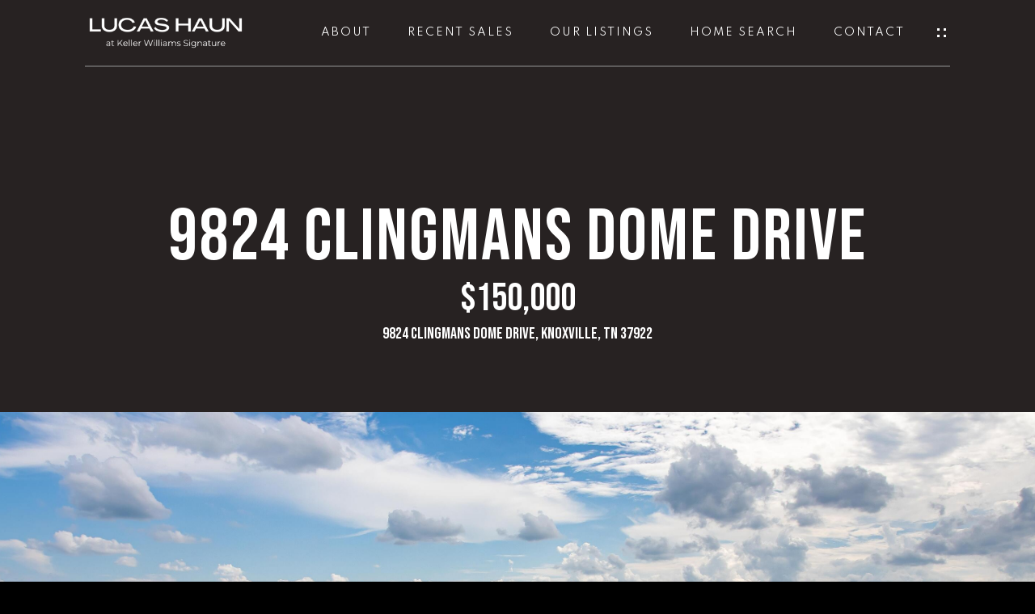

--- FILE ---
content_type: text/html
request_url: https://knoxvillefinehomes.com/modals.html
body_size: 8360
content:
    <style>
        #modal-826469cd-0638-40e9-b7dc-4923437ff21c.modal.is-background-color-light>button.close{padding:5px;}#modal-826469cd-0638-40e9-b7dc-4923437ff21c.modal.is-background-color-light>button.close:before{content:'';width:100%;display:block;padding-bottom:100%;-webkit-clip-path:polygon(8% 0, 50% 42%, 92% 0, 100% 8%, 58% 50%, 100% 92%, 92% 100%, 50% 58%, 8% 100%, 0 92%, 42% 50%, 0 8%);clip-path:polygon(8% 0, 50% 42%, 92% 0, 100% 8%, 58% 50%, 100% 92%, 92% 100%, 50% 58%, 8% 100%, 0 92%, 42% 50%, 0 8%);background-color:#000;-webkit-transition:all .3s ease;transition:all .3s ease;}#modal-826469cd-0638-40e9-b7dc-4923437ff21c.modal.is-background-color-light>button.close:hover:before{-webkit-transform:scale(1.2);-moz-transform:scale(1.2);-ms-transform:scale(1.2);transform:scale(1.2);}#modal-826469cd-0638-40e9-b7dc-4923437ff21c.modal.is-background-color-light>button.close>img,#modal-826469cd-0638-40e9-b7dc-4923437ff21c.modal.is-background-color-light>button.close .lp-close-icon{display:none;}#modal-826469cd-0638-40e9-b7dc-4923437ff21c .elem-row{display:-webkit-box;display:-webkit-flex;display:-ms-flexbox;display:flex;-webkit-box-flex-wrap:wrap;-webkit-flex-wrap:wrap;-ms-flex-wrap:wrap;flex-wrap:wrap;margin-left:-16px;margin-right:-16px;-webkit-box-flex-wrap:nowrap;-webkit-flex-wrap:nowrap;-ms-flex-wrap:nowrap;flex-wrap:nowrap;}@media (max-width: 767px){#modal-826469cd-0638-40e9-b7dc-4923437ff21c .elem-row{-webkit-box-flex-wrap:wrap;-webkit-flex-wrap:wrap;-ms-flex-wrap:wrap;flex-wrap:wrap;}}#modal-826469cd-0638-40e9-b7dc-4923437ff21c .elem-col{min-height:1px;padding-left:16px;padding-right:16px;}@media (max-width: 767px){#modal-826469cd-0638-40e9-b7dc-4923437ff21c .elem-col{-webkit-flex-basis:100%;-ms-flex-preferred-size:100%;flex-basis:100%;max-width:unset;}}#modal-826469cd-0638-40e9-b7dc-4923437ff21c .form-row{display:-webkit-box;display:-webkit-flex;display:-ms-flexbox;display:flex;-webkit-box-flex-wrap:wrap;-webkit-flex-wrap:wrap;-ms-flex-wrap:wrap;flex-wrap:wrap;-webkit-align-items:flex-start;-webkit-box-align:flex-start;-ms-flex-align:flex-start;align-items:flex-start;margin-left:-16px;margin-right:-16px;}#modal-826469cd-0638-40e9-b7dc-4923437ff21c .form-col{padding-left:16px;padding-right:16px;-webkit-flex:1 1 400px;-ms-flex:1 1 400px;flex:1 1 400px;}#modal-826469cd-0638-40e9-b7dc-4923437ff21c .form-col:last-child .custom-form__group{margin-bottom:20px;}@media (min-width: 768px){#modal-826469cd-0638-40e9-b7dc-4923437ff21c .form-col:last-child .custom-form__group{margin-bottom:30px;}}#modal-826469cd-0638-40e9-b7dc-4923437ff21c .lp-label{text-transform:none;}#modal-826469cd-0638-40e9-b7dc-4923437ff21c .lp-label.field-required:after{content:' *';}#modal-826469cd-0638-40e9-b7dc-4923437ff21c .custom-form{padding-top:80px;padding-bottom:80px;}@media (max-width: 767px){#modal-826469cd-0638-40e9-b7dc-4923437ff21c .custom-form{padding-top:50px;padding-bottom:50px;}}#modal-826469cd-0638-40e9-b7dc-4923437ff21c .custom-form__img-col{margin-bottom:30px;}@media (min-width: 768px){#modal-826469cd-0638-40e9-b7dc-4923437ff21c .custom-form__img-col{margin-bottom:0;-webkit-flex:0 0 50%;-ms-flex:0 0 50%;flex:0 0 50%;max-width:50%;}}@media (min-width: 768px){#modal-826469cd-0638-40e9-b7dc-4923437ff21c .custom-form__form-col{-webkit-flex:1 1 auto;-ms-flex:1 1 auto;flex:1 1 auto;}}@media (min-width: 992px){#modal-826469cd-0638-40e9-b7dc-4923437ff21c .custom-form__form-col{-webkit-flex:1 1 auto;-ms-flex:1 1 auto;flex:1 1 auto;}}#modal-826469cd-0638-40e9-b7dc-4923437ff21c .custom-form__header{max-width:600px;margin-left:auto;margin-right:auto;margin-bottom:50px;text-align:center;}@media (max-width: 767px){#modal-826469cd-0638-40e9-b7dc-4923437ff21c .custom-form__header{margin-bottom:30px;}}#modal-826469cd-0638-40e9-b7dc-4923437ff21c .custom-form__heading{margin-bottom:24px;}@media (max-width: 767px){#modal-826469cd-0638-40e9-b7dc-4923437ff21c .custom-form__heading{margin-bottom:13px;}}#modal-826469cd-0638-40e9-b7dc-4923437ff21c .custom-form__description{margin-bottom:0;}#modal-826469cd-0638-40e9-b7dc-4923437ff21c .custom-form__img-block{width:100%;height:430px;background:currentColor center/cover no-repeat;}#modal-826469cd-0638-40e9-b7dc-4923437ff21c .custom-form__img-block img{height:100%;width:100%;object-fit:cover;}#modal-826469cd-0638-40e9-b7dc-4923437ff21c .custom-form__download-form{width:100%;margin-bottom:0;}@media (min-width: 992px){#modal-826469cd-0638-40e9-b7dc-4923437ff21c .custom-form__download-form{height:100%;display:-webkit-box;display:-webkit-flex;display:-ms-flexbox;display:flex;-webkit-flex-direction:column;-ms-flex-direction:column;flex-direction:column;-webkit-box-pack:start;-ms-flex-pack:start;-webkit-justify-content:flex-start;justify-content:flex-start;}}@media (min-width: 768px){#modal-826469cd-0638-40e9-b7dc-4923437ff21c .custom-form__footer{display:-webkit-box;display:-webkit-flex;display:-ms-flexbox;display:flex;-webkit-align-items:center;-webkit-box-align:center;-ms-flex-align:center;align-items:center;}}#modal-826469cd-0638-40e9-b7dc-4923437ff21c .custom-form__container{max-width:1160px;margin-left:auto;margin-right:auto;}#modal-826469cd-0638-40e9-b7dc-4923437ff21c .form-field-descr{opacity:0.5;margin-top:8px;font-size:82%;}#modal-826469cd-0638-40e9-b7dc-4923437ff21c .lp-btn-icons{width:0;-webkit-transition:width .3s ease;transition:width .3s ease;display:inline-block;float:left;line-height:inherit;overflow:visible;position:relative;}#modal-826469cd-0638-40e9-b7dc-4923437ff21c .lp-btn-icons:before{content:'';display:inline-block;width:0px;height:1em;vertical-align:middle;}#modal-826469cd-0638-40e9-b7dc-4923437ff21c .lp-btn-icons .lp-btn-icon-loading{position:absolute;display:block;width:0;height:17px;opacity:0;top:50%;left:0;-webkit-transform:translateY(-50%);-moz-transform:translateY(-50%);-ms-transform:translateY(-50%);transform:translateY(-50%);-webkit-transition:width .3s ease,opacity .3s ease;transition:width .3s ease,opacity .3s ease;overflow:hidden;}#modal-826469cd-0638-40e9-b7dc-4923437ff21c .lp-btn-icons .lp-btn-icon-loading:before{content:none;display:block;background-color:currentColor;width:17px;height:17px;-webkit-clip-path:path('M8.5 0A 8.5 8.5 0 1 1 1.89 3.15L 4.23 5.04A 5.5 5.5 0 1 0 8.5 3Z');clip-path:path('M8.5 0A 8.5 8.5 0 1 1 1.89 3.15L 4.23 5.04A 5.5 5.5 0 1 0 8.5 3Z');-webkit-animation:i-spin 2s linear infinite;animation:i-spin 2s linear infinite;}#modal-826469cd-0638-40e9-b7dc-4923437ff21c .lp-btn-icons .lp-btn-icon-success{position:absolute;display:block;width:0;height:17px;opacity:0;top:50%;left:0;-webkit-transform:translateY(-50%) scale(1.02);-moz-transform:translateY(-50%) scale(1.02);-ms-transform:translateY(-50%) scale(1.02);transform:translateY(-50%) scale(1.02);-webkit-transition:width .3s ease,opacity .3s ease;transition:width .3s ease,opacity .3s ease;background-color:currentColor;-webkit-clip-path:path('M0 8.5 A 8.5 8.5 0 0 1 17 8.5 A 8.5 8.5 0 0 1 0 8.5 H 1.2 A 7.3 7.3 0 1 0 15.8 8.5 A 7.3 7.3 0 1 0 1.2 8.5 H0 m5.201-.344L7.4 10.35l4.436-4.45c.311-.202.58-.191.807.033.227.225.25.488.072.788L7.85 11.59c-.14.141-.291.212-.451.212-.16 0-.31-.061-.45-.183L4.338 8.99c-.192-.311-.172-.58.06-.806.231-.226.5-.235.803-.027');clip-path:path('M0 8.5 A 8.5 8.5 0 0 1 17 8.5 A 8.5 8.5 0 0 1 0 8.5 H 1.2 A 7.3 7.3 0 1 0 15.8 8.5 A 7.3 7.3 0 1 0 1.2 8.5 H0 m5.201-.344L7.4 10.35l4.436-4.45c.311-.202.58-.191.807.033.227.225.25.488.072.788L7.85 11.59c-.14.141-.291.212-.451.212-.16 0-.31-.061-.45-.183L4.338 8.99c-.192-.311-.172-.58.06-.806.231-.226.5-.235.803-.027');}#modal-826469cd-0638-40e9-b7dc-4923437ff21c .loading input,#modal-826469cd-0638-40e9-b7dc-4923437ff21c .success input,#modal-826469cd-0638-40e9-b7dc-4923437ff21c .loading select,#modal-826469cd-0638-40e9-b7dc-4923437ff21c .success select,#modal-826469cd-0638-40e9-b7dc-4923437ff21c .loading button,#modal-826469cd-0638-40e9-b7dc-4923437ff21c .success button{pointer-events:none;}#modal-826469cd-0638-40e9-b7dc-4923437ff21c .loading .lp-btn-icons,#modal-826469cd-0638-40e9-b7dc-4923437ff21c .success .lp-btn-icons{width:27px;}#modal-826469cd-0638-40e9-b7dc-4923437ff21c .loading .lp-btn-icons .lp-btn-icon-loading,#modal-826469cd-0638-40e9-b7dc-4923437ff21c .success .lp-btn-icons .lp-btn-icon-loading{width:17px;}#modal-826469cd-0638-40e9-b7dc-4923437ff21c .loading .lp-btn-icons .lp-btn-icon-success,#modal-826469cd-0638-40e9-b7dc-4923437ff21c .success .lp-btn-icons .lp-btn-icon-success{width:17px;}#modal-826469cd-0638-40e9-b7dc-4923437ff21c .loading .lp-btn-icons .lp-btn-icon-loading{opacity:1;}#modal-826469cd-0638-40e9-b7dc-4923437ff21c .loading .lp-btn-icons .lp-btn-icon-loading:before{content:'';}#modal-826469cd-0638-40e9-b7dc-4923437ff21c .success .lp-btn-icons .lp-btn-icon-success{opacity:1;}#modal-826469cd-0638-40e9-b7dc-4923437ff21c .js-backup-email{display:none;}#modal-826469cd-0638-40e9-b7dc-4923437ff21c .lp-h-pot{height:0;overflow:hidden;visibility:hidden;position:absolute;}#modal-826469cd-0638-40e9-b7dc-4923437ff21c .visually-hidden{position:absolute;overflow:hidden;clip:rect(0 0 0 0);width:1px;height:1px;margin:-1px;padding:0;border:0;}#modal-826469cd-0638-40e9-b7dc-4923437ff21c .uf-cus-sel-content{max-height:210px;overflow-y:auto;}#modal-826469cd-0638-40e9-b7dc-4923437ff21c .lp-input-group .uf-cus-sel-toggle{width:100%;}#modal-826469cd-0638-40e9-b7dc-4923437ff21c .uf-cus-sel{position:relative;width:100%;--optionHoverColor:hsl(var(--bgColor_H), calc(var(--bgColor_S) + 6% * var(--bgColor_darkenDir)), calc(var(--bgColor_L) + 14% * var(--bgColor_darkenDir)));}#modal-826469cd-0638-40e9-b7dc-4923437ff21c .uf-cus-sel-toggle{position:relative;display:block;width:100%;font-family:inherit;text-align:left;text-transform:none;cursor:pointer;white-space:nowrap;overflow:hidden;text-overflow:ellipsis;-webkit-transition:all .25s;transition:all .25s;}#modal-826469cd-0638-40e9-b7dc-4923437ff21c .uf-cus-sel-toggle.is-placeholder{color:#999;}#modal-826469cd-0638-40e9-b7dc-4923437ff21c .uf-cus-sel-toggle:after{box-sizing:border-box;content:"";position:absolute;right:20px;top:50%;margin-top:0;height:10px;width:10px;border-top:2px solid currentColor;border-left:2px solid currentColor;-webkit-transform:rotateZ(-135deg) translateY(10px);-moz-transform:rotateZ(-135deg) translateY(10px);-ms-transform:rotateZ(-135deg) translateY(10px);transform:rotateZ(-135deg) translateY(10px);-webkit-transition:all .2s;transition:all .2s;}@media (min-width: 992px){#modal-826469cd-0638-40e9-b7dc-4923437ff21c .uf-cus-sel-toggle:after{right:25px;}}.uf-cus-sel.open #modal-826469cd-0638-40e9-b7dc-4923437ff21c .uf-cus-sel-toggle:after{-webkit-transform:rotate(45deg);-moz-transform:rotate(45deg);-ms-transform:rotate(45deg);transform:rotate(45deg);}#modal-826469cd-0638-40e9-b7dc-4923437ff21c .uf-cus-sel-menu{display:none;position:absolute;width:calc(100% + var(--uf-border-left, 0px) + var(--uf-border-right, 0px));top:100%;left:calc(0px - var(--uf-border-left, 0px));z-index:1;}@media (max-width: 768px){#modal-826469cd-0638-40e9-b7dc-4923437ff21c .uf-cus-sel-menu{position:relative;top:auto;}}#modal-826469cd-0638-40e9-b7dc-4923437ff21c .uf-cus-sel-content{width:100%;background-color:var(--bgColor, #000);border:1px solid #979797;border-top:none;}#modal-826469cd-0638-40e9-b7dc-4923437ff21c .uf-cus-sel-item{display:block;width:100%;padding:11px 24px;border:solid 1px transparent;background:transparent;border-radius:0;color:inherit;font-family:inherit;font-size:inherit;line-height:24px;text-align:left;text-transform:none;-webkit-transition:all .25s;transition:all .25s;white-space:nowrap;overflow:hidden;text-overflow:ellipsis;cursor:pointer;}#modal-826469cd-0638-40e9-b7dc-4923437ff21c .uf-cus-sel-item:focus,#modal-826469cd-0638-40e9-b7dc-4923437ff21c .uf-cus-sel-item:hover{background-color:var(--optionHoverColor, #262222);}#modal-826469cd-0638-40e9-b7dc-4923437ff21c .uf-cus-sel-item.is-selected{font-weight:700;}#modal-826469cd-0638-40e9-b7dc-4923437ff21c .uf-cus-sel-item.is-disabled,#modal-826469cd-0638-40e9-b7dc-4923437ff21c .uf-cus-sel-item:disabled{display:none;}#modal-826469cd-0638-40e9-b7dc-4923437ff21c .lp-text--subtitle{margin-left:auto;margin-right:auto;}#modal-826469cd-0638-40e9-b7dc-4923437ff21c .lp-input::-webkit-input-placeholder{text-transform:none;}#modal-826469cd-0638-40e9-b7dc-4923437ff21c .lp-input::-moz-placeholder{text-transform:none;}#modal-826469cd-0638-40e9-b7dc-4923437ff21c .lp-input:-ms-input-placeholder{text-transform:none;}#modal-826469cd-0638-40e9-b7dc-4923437ff21c .lp-input::placeholder{text-transform:none;}
    </style>
    <script type="text/javascript">
        window.luxuryPresence._modalIncludes = {"modals":[{"modalId":"826469cd-0638-40e9-b7dc-4923437ff21c","websiteId":"a43b8523-1aed-4060-ae49-d199844a2249","templateId":null,"elementId":"ee03b9c1-ce78-4c15-86a1-10124375dc59","name":"Staging Form","displayOrder":0,"formValues":{"title":"Staging Services","fields":[{"type":"Name","label":"Full Name","required":true},{"type":"Phone","label":"Phone"},{"type":"Email","label":"Email","required":true},{"id":"AGYmBziJh","type":"Message","label":"Any Staging Details We Should Know?","required":false}],"description":"We offer professional staging services including a professional home stager for moving, arranging and decluttering and we carry an inventory of beautiful designer furniture for our clients. ","imageUpload":"https://media-production.lp-cdn.com/media/d292618f-2a09-401d-9003-d52b476a6386","redirectUrl":"","redirectNewTab":false,"submitBtnStyle":""},"customHtmlMarkdown":null,"customCss":null,"sourceResource":null,"sourceVariables":{},"pageSpecific":false,"trigger":null,"backgroundColor":"rgba(255, 255, 255, 1)","colorSettings":null,"timerDelay":0,"lastUpdatingUserId":"862df6dc-25f7-410c-8e3b-3983657ec2f8","lastUpdateHash":"2df2e5e0-6fc7-580d-bc0a-4466e3c9bd7f","createdAt":"2022-10-14T17:43:09.109Z","updatedAt":"2025-01-03T02:50:55.738Z","mediaMap":{},"created_at":"2022-10-14T17:43:09.109Z","updated_at":"2025-01-03T02:50:55.738Z","deleted_at":null,"pages":[]}]};

        const {loadJs, loadCss, jsLibsMap} = window.luxuryPresence.libs;

        const enabledLibsMap = {
            enableParollerJs: 'paroller',
            enableIonRangeSlider: 'ionRangeSlider',
            enableSplide: 'splide',
            enableWowJs: 'wow',
            enableJquery: 'jquery',
            enableSlickJs: 'slick',
        };
        const requiredLibs = [];
                requiredLibs.push(enabledLibsMap['enableWowJs']);
                requiredLibs.push(enabledLibsMap['enableSlickJs']);
                requiredLibs.push(enabledLibsMap['enableParollerJs']);
                requiredLibs.push(enabledLibsMap['enableIonRangeSlider']);
                requiredLibs.push(enabledLibsMap['enableJquery']);
                requiredLibs.push(enabledLibsMap['enableSplide']);

        const loadScriptAsync = (url) => {
            return new Promise((resolve, reject) => {
                loadJs(url, resolve);
            });
        };

        const loadDependencies = async (libs) => {
            for (const lib of libs) {
                const libConfig = jsLibsMap[lib];
                if (libConfig && !libConfig.isLoaded) {

                    if (libConfig.requires) {
                        await loadDependencies(libConfig.requires);
                    }

                    await loadScriptAsync(libConfig.jsSrc);
                    if (libConfig.cssSrc) {
                        loadCss(libConfig.cssSrc);
                    }

                    libConfig.isLoaded = true;
                }
            }
        };


        const initializeModalScripts = () => {
                try {
(function init(sectionDomId) {
  const $section = $('#' + sectionDomId);
  const $form = $section.find('.custom-form__download-form');
  const redirectLink = $section.find('.js-redirect-link');
  function redirectPage(link) {
    if (link.length) {
      const rawHref = link.attr('href');
      link.attr('href', setHttp(rawHref));
      link[0].click();
    }
  }
  function setHttp(link) {
    if (link.search(/^http[s]?\:\/\/|\//) == -1) {
      link = 'https://' + link;
    }
    return link;
  }
  $form.on('reset', function () {
    redirectPage(redirectLink);
  });
  var backupEmailField = $section.find('.js-backup-email');
  if (backupEmailField) {
    var dynEmailField = $section.find('input.js-form-element[name="email"]:not(.js-backup-field)');
    if (dynEmailField.length === 0) {
      backupEmailField.removeClass('js-backup-email');
    } else {
      backupEmailField.remove();
    }
  }
  var $allElements = $section.find('.js-form-element');
  const putAllInMessage = false;
  var hasCustomFields = false;
  const standardFields = {
    'name': true,
    'email': true,
    'phone': true,
    'message': true,
    'interest': true
  };
  const busyFormNames = {
    'address': true,
    'city': true,
    'state': true,
    'postalCode': true,
    'mlsId': true,
    'sourceUrl': true
  };
  $allElements.each(function () {
    var $el = $(this);
    var name = this.hasAttribute('data-name') ? $el.attr('data-name') : $el.attr('name');
    if (!name) {
      return;
    }
    if (!standardFields[name]) {
      hasCustomFields = true;
    }
    let newName = /[^a-z\d-_]/.test(name) ? name.trim().toLowerCase().replace(/[^a-z\d-_]/g, '-') : name;
    if (!/^[a-z]/.test(newName)) {
      newName = 'fld-' + newName;
    }
    if (busyFormNames[newName]) {
      let idx = 1;
      while (busyFormNames[`${newName}-${idx}`] && idx < 100) {
        idx++;
      }
      newName = `${newName}-${idx}`;
    }
    busyFormNames[newName] = $el;
    if (name !== newName) {
      $el.attr('name', newName);
    }
  });
  let $customFields = [];
  if (putAllInMessage && hasCustomFields) {
    $allElements.each(function () {
      var name = this.getAttribute('name');
      if (name && (!standardFields[name] || name === 'message' && !$(this).hasClass('js-composed-message'))) {
        this.setAttribute('data-name', name);
        this.removeAttribute('name');
      }
      if (this.hasAttribute('data-name')) {
        $customFields.push($(this));
      }
    });
    if (!$form[0].elements['message']) {
      $('<input type="hidden" name="message" class="js-composed-message" value="">').appendTo($form);
    }
  }
  $selects = $section.find('select.js-select');
  let selectsInitialized = false;
  function initializeSelects() {
    if (selectsInitialized) {
      return;
    }
    selectsInitialized = true;
    $selects.each(function () {
      if (this.id) {
        $label = $section.find('[for="' + this.id + '"]');
        if ($label.length) {
          var rect = $label[0].getBoundingClientRect();
          if (rect && rect.width < 30) {
            var firstOption = $(this).find('option').first();
            firstOption.attr('label', firstOption.data('label'));
          }
        }
        $gr = $(this).closest('.lp-input-group');
        var b = $gr.css('border-left-width');
        if (b && b !== '0px') {
          $gr[0].style.setProperty('--uf-border-left', b);
        }
        b = $gr.css('border-right-width');
        if (b && b !== '0px') {
          $gr[0].style.setProperty('--uf-border-right', b);
        }
      }
    });
    var csPrefix = 'uf-cus-sel';
    function convertSelectToDropdown(selectItem) {
      const $selectItem = $(selectItem);
      const selectId = $selectItem.attr('id');
      const id = $selectItem.attr('id') + '-custom-select';
      let $dropdown = $selectItem.next();
      let initialized = true;
      if ($dropdown.attr('id') !== id) {
        $selectItem.addClass("sr-only");
        initialized = false;
        let customDropdown = `
        <div class="${csPrefix}" role="presentation">
        <button class="${csPrefix}-toggle" type="button" aria-haspopup="true" aria-expanded="false"></button>
        <div class="${csPrefix}-menu">
        <div class="${csPrefix}-content">
        </div>
        </div>
        </div>`;
        $(customDropdown).insertAfter(selectItem);
        $dropdown = $selectItem.next();
        $dropdown.attr('id', id);
      }
      let $dropdownToggle = $dropdown.find('.' + csPrefix + '-toggle');
      let $dropdownMenu = $dropdown.find('.' + csPrefix + '-menu');
      let $dropdownContent = $dropdown.find('.' + csPrefix + '-content');
      if (!initialized) {
        $dropdownToggle.addClass($selectItem.attr("class")).removeClass(['dropdown-select', 'js-select', 'js-form-element', 'sr-only']);
        $dropdownToggle.attr("id", id + '-toggle');
        $dropdownMenu.attr("aria-labelledby", $dropdownToggle.attr("id"));
        appendOptionButtons(selectItem, $dropdownContent);
      }
      $selectItem.on("focus", function () {
        showSelectMenu($dropdownMenu[0]);
        $dropdownToggle.focus();
      });
      function setInitialValue() {
        $dropdownMenu.find('.' + csPrefix + '-item').removeClass('is-selected');
        var $selectedOption = $selectItem.find(':selected').first();
        if (!$selectedOption.length) {
          $selectedOption = $selectItem.children().first();
        }
        var defaultText = '&nbsp;';
        var isPlaceholder = true;
        if ($selectedOption.length) {
          defaultText = ($selectedOption[0].hasAttribute('label') ? $selectedOption.attr('label') : $selectedOption.text()) || '&nbsp;';
          isPlaceholder = !!$selectedOption.prop("disabled");
        }
        $dropdownToggle.html(defaultText);
        if (isPlaceholder) {
          $dropdownToggle.addClass('is-placeholder');
        }
      }
      setInitialValue();
      $dropdown.on("click", '.' + csPrefix + '-item', function (e) {
        const $button = $(this);
        if ($button.hasClass("is-disabled")) return;
        let elementNumber = $button.index();
        let $linkedOption = $selectItem.find("option").eq(elementNumber);
        if (!$linkedOption.prop("selected")) {
          $linkedOption.prop("selected", true);
          $selectItem.change();
          $button.addClass("is-selected").siblings('.' + csPrefix + '-item').removeClass("is-selected");
          $dropdownToggle.removeClass("is-placeholder").html($button.html());
          closeSelectMenu($button.closest('.' + csPrefix + '-menu'));
        }
      });
      $(selectItem.form).on('reset', function () {
        setTimeout(function () {
          setInitialValue();
        });
      });
      function convertOptionToButton(option) {
        const $option = $(option);
        var optionText = $option.text();
        var optionValue = $option.attr("value");
        var optionIsDisabled = $option.prop("disabled");
        var outputButton = `<button value="${optionValue}" class="${csPrefix}-item" type="button" ${optionIsDisabled ? "disabled" : ""}>${optionText}</button>`;
        return outputButton;
      }
      function appendOptionButtons(selectItem, appendTarget) {
        const $appendTarget = $(appendTarget);
        $(selectItem).find("option").each(function () {
          let currentButton = convertOptionToButton(this);
          $appendTarget.append(currentButton);
        });
      }
      function showSelectMenu(selectMenu) {
        var $customSelect = $(selectMenu).closest('.' + csPrefix);
        $customSelect.addClass("open");
        $(selectMenu).slideDown();
      }
      function closeSelectMenu(selectMenu) {
        var $customSelect = $(selectMenu).closest('.' + csPrefix);
        $customSelect.removeClass("open");
        $(selectMenu).slideUp();
      }
      $dropdown.on("click", '.' + csPrefix + '-toggle', function (e) {
        var $customSelect = $(this).closest('.' + csPrefix);
        var selectMenu = $customSelect.find('.' + csPrefix + '-menu')[0];
        if ($customSelect.hasClass("open")) {
          closeSelectMenu(selectMenu);
        } else {
          showSelectMenu(selectMenu);
        }
      });
      $(document.body).on("click", function (e) {
        var $closestCustomSelect = $(e.target).closest('.lp-input-group').find('.' + csPrefix);
        $section.find('.' + csPrefix + '.open').not($closestCustomSelect).each(function () {
          closeSelectMenu($(this).find('.' + csPrefix + '-menu')[0]);
        });
      });
    }
    $selects.each(function () {
      convertSelectToDropdown(this);
    });
    if (putAllInMessage && hasCustomFields) {
      $allElements.on('change', function () {
        if (!this.hasAttribute('data-name')) {
          return;
        }
        var message = '';
        var customMessages = [];
        $customFields.forEach(function ($el) {
          var value = $el.val();
          if (!value) {
            return;
          }
          if ($el.attr('data-name') === 'message') {
            message = value;
            return;
          }
          var label = $section.find(`label[for='${$el[0].id}']`).text();
          customMessages.push(label + ': ' + ($el[0].tagName === 'TEXTAREA' ? '\n' : '') + value);
        });
        if (customMessages.length) {
          if (message) {
            customMessages.push('Message: \n' + message);
          }
          $form[0].elements['message'].value = customMessages.join('\n');
        } else {
          $form[0].elements['message'].value = message;
        }
      });
    }
  }
  function initModalColors() {
    try {
      if (!$section.css('--bgColor')) {
        var colorStr = $section.css('background-color');
        var bgColor = makeColor(colorStr);
        var isDark = (bgColor.rgba.r * 299 + bgColor.rgba.g * 587 + bgColor.rgba.b * 114) / 1000 < 128;
        $section[0].style.setProperty('--bgColor', colorStr);
        $section[0].style.setProperty('--bgColor_H', bgColor.hsla.h + 'deg');
        $section[0].style.setProperty('--bgColor_S', bgColor.hsla.s + '%');
        $section[0].style.setProperty('--bgColor_L', bgColor.hsla.l + '%');
        $section[0].style.setProperty('--bgColor_A', bgColor.hsla.a);
        $section[0].style.setProperty('--bgColor_darkenDir', isDark ? 1 : -1);
        $section.addClass('is-background-color-' + (isDark ? 'dark' : 'light'));
      }
    } catch (e) {}
  }
  function makeColor(str) {
    var color = {
      rgba: {
        r: 0,
        g: 0,
        b: 0,
        a: 0
      }
    };
    if (str && str.match) {
      var m = str.match(/rgba?\s*\((\d+)\s*,\s*(\d+)\s*,\s*(\d+)(?:\s*,\s*([\.0-9]+))?\)/);
      if (m) {
        color.rgba.r = parseInt(m[1]);
        color.rgba.g = parseInt(m[2]);
        color.rgba.b = parseInt(m[3]);
        color.rgba.a = parseFloat(m[4]);
        if (isNaN(color.rgba.a)) {
          color.rgba.a = 1;
        }
      }
    }
    color.hsla = makeHSLA(color.rgba);
    return color;
  }
  function makeHSLA(rgba) {
    var r = rgba.r / 255,
      g = rgba.g / 255,
      b = rgba.b / 255,
      a = rgba.a;
    var min = Math.min(r, g, b),
      max = Math.max(r, g, b),
      l = (max + min) / 2,
      d = max - min,
      h,
      s;
    switch (max) {
      case min:
        h = 0;
        break;
      case r:
        h = 60 * (g - b) / d;
        break;
      case g:
        h = 60 * (b - r) / d + 120;
        break;
      case b:
        h = 60 * (r - g) / d + 240;
        break;
    }
    if (max == min) {
      s = 0;
    } else if (l < .5) {
      s = d / (2 * l);
    } else {
      s = d / (2 - 2 * l);
    }
    s *= 100;
    l *= 100;
    return {
      h: h,
      s: s,
      l: l,
      a: a
    };
  }
  if ($section.is('.modal')) {
    initModalColors();
    $section.on('lpui-show', function () {
      window.lpUI.requestScrollLock(sectionDomId);
    });
    $section.on('lpui-hide', function () {
      window.lpUI.releaseScrollLock(sectionDomId);
    });
  }
  initializeSelects();
})('modal-826469cd-0638-40e9-b7dc-4923437ff21c', 'undefined');
} catch(e) {
console.log(e);
}
        };

        // Dynamically load all required libraries and execute modal scripts
        (async () => {
            try {
                await loadDependencies(requiredLibs);
                initializeModalScripts();
            } catch (error) {
                console.error("Error loading libraries: ", error);
            }
        })();
    </script>
        <div id="modal-826469cd-0638-40e9-b7dc-4923437ff21c" class="modal "
            data-el-id="ee03b9c1-ce78-4c15-86a1-10124375dc59"
            style="background-color: rgba(255, 255, 255, 1);"
            >
            <div class="modal-content">
                <div class="custom-form redesign" id="js-contact-form">
          <div class="lp-container custom-form__container">
        
            <div class="custom-form__header">
              <h2 class="lp-h2 custom-form__heading">Staging Services</h2>
              <div class="custom-form__lead lp-text--subtitle">We offer professional staging services including a professional home stager for moving, arranging and decluttering and we carry an inventory of beautiful designer furniture for our clients. </div>
            </div>
            <div class="elem-row custom-form__row">
              <div class="elem-col custom-form__img-col">
                <div class="custom-form__img-block">
                  <img src="https://media-production.lp-cdn.com/media/d292618f-2a09-401d-9003-d52b476a6386" alt="Image Form">
                </div>
              </div>
              <div class="elem-col custom-form__form-col">
                <form class="custom-form__download-form" data-type="contact-form" data-delay="6000">
                  <div class="form-row custom-form__form-row">
                    
                    <div class="h-pot lp-h-pot">
                      <label for="modal-826469cd-0638-40e9-b7dc-4923437ff21c-middleName">Middle Name</label>
                      <input id="modal-826469cd-0638-40e9-b7dc-4923437ff21c-middleName" name="middleName" value="" autocomplete="off" tabindex="-1">
                    </div>
                    
                    <div class="form-col js-backup-email">
                      <div class="lp-form-group custom-form__group">
                      <div class="lp-input-group">
                        <label for="modal-826469cd-0638-40e9-b7dc-4923437ff21c-required-email-field" class="lp-label field-required">Email</label>
                          <input type="email" id="modal-826469cd-0638-40e9-b7dc-4923437ff21c-required-email-field" name="email" class="lp-input lp-input--dark js-form-element js-backup-field" placeholder="Email *" required>
                      </div>
                      </div>
                    </div>
                    
                    
                    <div class="form-col">
                      <div class="lp-form-group custom-form__group">
                      <div class="lp-input-group">
                        <label for="modal-826469cd-0638-40e9-b7dc-4923437ff21c-field-0" class="lp-label field-required">Full Name</label>
                          <input type="text" id="modal-826469cd-0638-40e9-b7dc-4923437ff21c-field-0" name="name" class="lp-input lp-input--dark js-form-element" placeholder="Full Name *" required>
                      </div>
                      </div>
                    </div>
                    <div class="form-col">
                      <div class="lp-form-group custom-form__group">
                      <div class="lp-input-group">
                        <label for="modal-826469cd-0638-40e9-b7dc-4923437ff21c-field-1" class="lp-label">Phone</label>
                          <input type="tel" id="modal-826469cd-0638-40e9-b7dc-4923437ff21c-field-1" name="phone" class="lp-input lp-input--dark js-form-element" placeholder="Phone">
                      </div>
                      </div>
                    </div>
                    <div class="form-col">
                      <div class="lp-form-group custom-form__group">
                      <div class="lp-input-group">
                        <label for="modal-826469cd-0638-40e9-b7dc-4923437ff21c-field-2" class="lp-label field-required">Email</label>
                          <input type="email" id="modal-826469cd-0638-40e9-b7dc-4923437ff21c-field-2" name="email" class="lp-input lp-input--dark js-form-element" placeholder="Email *" required>
                      </div>
                      </div>
                    </div>
                    <div class="form-col">
                      <div class="lp-form-group custom-form__group">
                      <div class="lp-input-group">
                        <label for="modal-826469cd-0638-40e9-b7dc-4923437ff21c-field-3" class="lp-label">Any Staging Details We Should Know?</label>
                          <textarea name="message" rows="4" id="modal-826469cd-0638-40e9-b7dc-4923437ff21c-field-3" class="lp-input lp-input--dark js-form-element" placeholder="Any Staging Details We Should Know?"></textarea>
                      </div>
                      </div>
                    </div>
                  </div>
        
                  <div class="lp-disclaimer">  <label style='display: none;' for='-termsAccepted'>Opt In/Disclaimer Consent:</label>
          <label class='lp-tcr-content'>
            <span class='lp-tcr-checkbox'>
              <input
                type='checkbox'
                id='-termsAccepted'
                name='termsAccepted'
                oninvalid="this.setCustomValidity('Please accept the terms and conditions')"
                oninput="this.setCustomValidity('')"
                required
              /></span>
            <span class='lp-tcr-message'>
              
                I agree to be contacted by
                Lucas Haun
                via call, email, and text for real estate services. To opt out, you can reply 'stop' at any time or reply 'help' for assistance. 
                You can also click the unsubscribe link in the emails. Message and data rates may apply. Message frequency may vary.
                <a href='/terms-and-conditions' target='_blank'>Privacy Policy</a>.
            </span>
          </label>
        </div>
                  
                  <div class="custom-form__footer">
                    <button type="submit" class="lp-btn lp-btn--dark lp-btn--filled lp-btn--mob-full-width custom-form__submit-btn ">
                      <span class="lp-btn-icons">
                        <span class="lp-btn-icon-loading"></span>
                        <span class="lp-btn-icon-success"></span>
                      </span>
                      Submit
                    </button>
                  </div>
                </form>
              </div>
            </div>
          </div>
                
        </div>
        
        
            </div>
            <button class="close lp-close" type="button" aria-label="close modal">
                <span class="lp-close-icon" aria-hidden="true"></span>
            </button>
        </div><script>(function(){function c(){var b=a.contentDocument||a.contentWindow.document;if(b){var d=b.createElement('script');d.innerHTML="window.__CF$cv$params={r:'9c0c92c48810ecfa',t:'MTc2ODg5MTE1Mi4wMDAwMDA='};var a=document.createElement('script');a.nonce='';a.src='/cdn-cgi/challenge-platform/scripts/jsd/main.js';document.getElementsByTagName('head')[0].appendChild(a);";b.getElementsByTagName('head')[0].appendChild(d)}}if(document.body){var a=document.createElement('iframe');a.height=1;a.width=1;a.style.position='absolute';a.style.top=0;a.style.left=0;a.style.border='none';a.style.visibility='hidden';document.body.appendChild(a);if('loading'!==document.readyState)c();else if(window.addEventListener)document.addEventListener('DOMContentLoaded',c);else{var e=document.onreadystatechange||function(){};document.onreadystatechange=function(b){e(b);'loading'!==document.readyState&&(document.onreadystatechange=e,c())}}}})();</script>

--- FILE ---
content_type: text/html; charset=utf-8
request_url: https://bss.luxurypresence.com/buttons/googleOneTap?companyId=71865ead-5683-4efc-b7b4-d0bebd056df3&websiteId=a43b8523-1aed-4060-ae49-d199844a2249&pageId=874e8359-713a-47bf-9a57-6e7b4fde6174&sourceUrl=https%3A%2F%2Fknoxvillefinehomes.com%2Fproperties%2F9824-clingmans-dome-drive-knoxville-tn-37922-20240321173336276891000000&pageMeta=%7B%22sourceResource%22%3A%22properties%22%2C%22pageElementId%22%3A%22416ec36e-ac8b-4711-b857-c1ef191f09a0%22%2C%22pageQueryVariables%22%3A%7B%22property%22%3A%7B%22id%22%3A%22416ec36e-ac8b-4711-b857-c1ef191f09a0%22%7D%2C%22properties%22%3A%7B%22relatedNeighborhoodPropertyId%22%3A%22416ec36e-ac8b-4711-b857-c1ef191f09a0%22%2C%22sort%22%3A%22salesPrice%22%7D%2C%22neighborhood%22%3A%7B%7D%2C%22pressReleases%22%3A%7B%22propertyId%22%3A%22416ec36e-ac8b-4711-b857-c1ef191f09a0%22%7D%7D%7D
body_size: 2915
content:
<style>
  html, body {margin: 0; padding: 0;}
</style>
<script src="https://accounts.google.com/gsi/client" async defer></script>
<script>
const parseURL = (url) => {
    const a = document.createElement('a');
    a.href = url;
    return a.origin;
}

const login = (token, provider, source)  => {
  const origin = (window.location != window.parent.location)
    ? parseURL(document.referrer)
    : window.location.origin;  
  const xhr = new XMLHttpRequest();
  xhr.responseType = 'json';
  xhr.onreadystatechange = function() {
    if (xhr.readyState === 4) {
      const response = xhr.response;
      const msg = {
        event: response.status,
        provider: provider,
        source: source,
        token: token
      }
      window.parent.postMessage(msg, origin);
    }
  }
  xhr.withCredentials = true;
  xhr.open('POST', `${origin}/api/v1/auth/login`, true);
  xhr.setRequestHeader("Content-Type", "application/json;charset=UTF-8");
  xhr.send(JSON.stringify({
    token,
    provider,
    source,
    websiteId: 'a43b8523-1aed-4060-ae49-d199844a2249',
    companyId: '71865ead-5683-4efc-b7b4-d0bebd056df3',
    pageId: '874e8359-713a-47bf-9a57-6e7b4fde6174',
    sourceUrl: 'https://knoxvillefinehomes.com/properties/9824-clingmans-dome-drive-knoxville-tn-37922-20240321173336276891000000',
    pageMeta: '{"sourceResource":"properties","pageElementId":"416ec36e-ac8b-4711-b857-c1ef191f09a0","pageQueryVariables":{"property":{"id":"416ec36e-ac8b-4711-b857-c1ef191f09a0"},"properties":{"relatedNeighborhoodPropertyId":"416ec36e-ac8b-4711-b857-c1ef191f09a0","sort":"salesPrice"},"neighborhood":{},"pressReleases":{"propertyId":"416ec36e-ac8b-4711-b857-c1ef191f09a0"}}}',
    utm: '',
    referrer: ''
  }));
}

function getExpirationCookie(expiresInMiliseconds) {
  const tomorrow  = new Date(Date.now() + expiresInMiliseconds); // The Date object returns today's timestamp
  return `knoxvillefinehomes.com-SID=true; expires=${tomorrow.toUTCString()}; path=/; Secure; SameSite=None`;
}

function handleCredentialResponse(response) {
  document.cookie = getExpirationCookie(24 * 60 * 60 * 1000); // 1 day
  login(response.credential, 'GOOGLE', 'GOOGLE_SIGN_ON');
}

function handleClose() {
  const msg = {
    event: 'cancel',
    provider: 'GOOGLE',
    source: 'GOOGLE_SIGN_ON'
  }
  const origin = (window.location != window.parent.location)
    ? parseURL(document.referrer)
    : window.location.origin;
  window.parent.postMessage(msg, origin);
  document.cookie = getExpirationCookie(2 * 60 * 60 * 1000); // 2 hours
}

</script>
<div id="g_id_onload"
  data-client_id="673515100752-7s6f6j0qab4skl22cjpp7eirb2rjmfcg.apps.googleusercontent.com"
  data-callback="handleCredentialResponse"
  data-intermediate_iframe_close_callback="handleClose"
  data-state_cookie_domain = "knoxvillefinehomes.com"
  data-allowed_parent_origin="https://knoxvillefinehomes.com"
  data-skip_prompt_cookie="knoxvillefinehomes.com-SID"
  data-cancel_on_tap_outside="false"
></div>